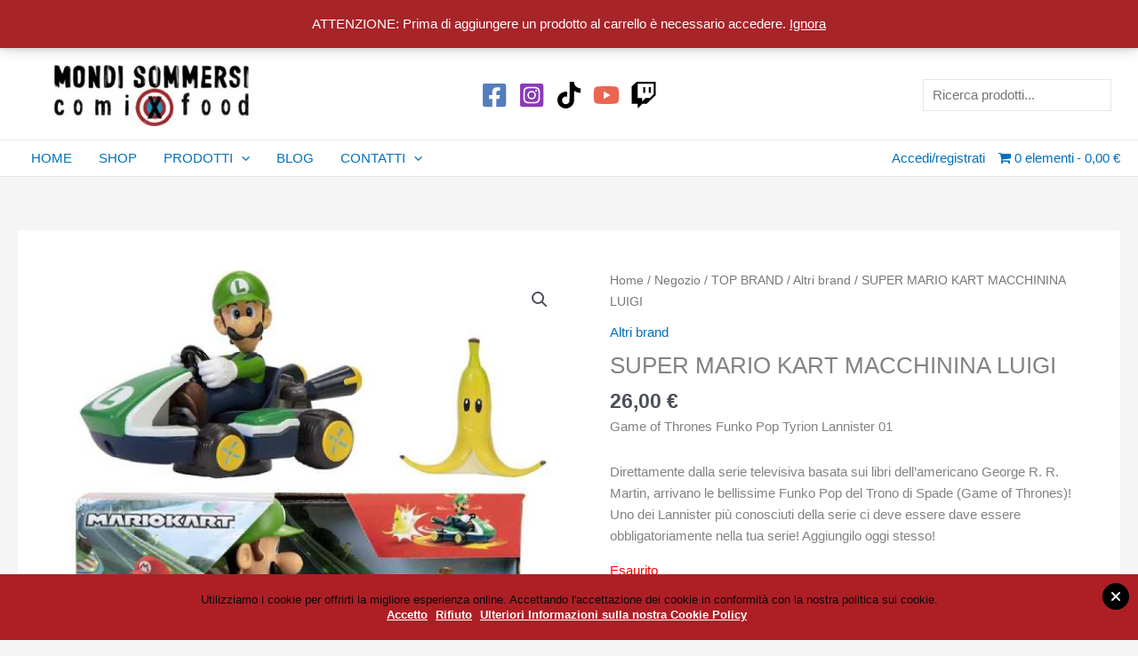

--- FILE ---
content_type: text/html; charset=utf-8
request_url: https://www.google.com/recaptcha/api2/anchor?ar=1&k=6LcJF9wZAAAAAL-aCIG0i8CfQXf4qiAjrzN6ednO&co=aHR0cHM6Ly9tb25kaXNvbW1lcnNpLmJpejo0NDM.&hl=en&v=N67nZn4AqZkNcbeMu4prBgzg&size=invisible&anchor-ms=20000&execute-ms=30000&cb=f77i4b5r633h
body_size: 48568
content:
<!DOCTYPE HTML><html dir="ltr" lang="en"><head><meta http-equiv="Content-Type" content="text/html; charset=UTF-8">
<meta http-equiv="X-UA-Compatible" content="IE=edge">
<title>reCAPTCHA</title>
<style type="text/css">
/* cyrillic-ext */
@font-face {
  font-family: 'Roboto';
  font-style: normal;
  font-weight: 400;
  font-stretch: 100%;
  src: url(//fonts.gstatic.com/s/roboto/v48/KFO7CnqEu92Fr1ME7kSn66aGLdTylUAMa3GUBHMdazTgWw.woff2) format('woff2');
  unicode-range: U+0460-052F, U+1C80-1C8A, U+20B4, U+2DE0-2DFF, U+A640-A69F, U+FE2E-FE2F;
}
/* cyrillic */
@font-face {
  font-family: 'Roboto';
  font-style: normal;
  font-weight: 400;
  font-stretch: 100%;
  src: url(//fonts.gstatic.com/s/roboto/v48/KFO7CnqEu92Fr1ME7kSn66aGLdTylUAMa3iUBHMdazTgWw.woff2) format('woff2');
  unicode-range: U+0301, U+0400-045F, U+0490-0491, U+04B0-04B1, U+2116;
}
/* greek-ext */
@font-face {
  font-family: 'Roboto';
  font-style: normal;
  font-weight: 400;
  font-stretch: 100%;
  src: url(//fonts.gstatic.com/s/roboto/v48/KFO7CnqEu92Fr1ME7kSn66aGLdTylUAMa3CUBHMdazTgWw.woff2) format('woff2');
  unicode-range: U+1F00-1FFF;
}
/* greek */
@font-face {
  font-family: 'Roboto';
  font-style: normal;
  font-weight: 400;
  font-stretch: 100%;
  src: url(//fonts.gstatic.com/s/roboto/v48/KFO7CnqEu92Fr1ME7kSn66aGLdTylUAMa3-UBHMdazTgWw.woff2) format('woff2');
  unicode-range: U+0370-0377, U+037A-037F, U+0384-038A, U+038C, U+038E-03A1, U+03A3-03FF;
}
/* math */
@font-face {
  font-family: 'Roboto';
  font-style: normal;
  font-weight: 400;
  font-stretch: 100%;
  src: url(//fonts.gstatic.com/s/roboto/v48/KFO7CnqEu92Fr1ME7kSn66aGLdTylUAMawCUBHMdazTgWw.woff2) format('woff2');
  unicode-range: U+0302-0303, U+0305, U+0307-0308, U+0310, U+0312, U+0315, U+031A, U+0326-0327, U+032C, U+032F-0330, U+0332-0333, U+0338, U+033A, U+0346, U+034D, U+0391-03A1, U+03A3-03A9, U+03B1-03C9, U+03D1, U+03D5-03D6, U+03F0-03F1, U+03F4-03F5, U+2016-2017, U+2034-2038, U+203C, U+2040, U+2043, U+2047, U+2050, U+2057, U+205F, U+2070-2071, U+2074-208E, U+2090-209C, U+20D0-20DC, U+20E1, U+20E5-20EF, U+2100-2112, U+2114-2115, U+2117-2121, U+2123-214F, U+2190, U+2192, U+2194-21AE, U+21B0-21E5, U+21F1-21F2, U+21F4-2211, U+2213-2214, U+2216-22FF, U+2308-230B, U+2310, U+2319, U+231C-2321, U+2336-237A, U+237C, U+2395, U+239B-23B7, U+23D0, U+23DC-23E1, U+2474-2475, U+25AF, U+25B3, U+25B7, U+25BD, U+25C1, U+25CA, U+25CC, U+25FB, U+266D-266F, U+27C0-27FF, U+2900-2AFF, U+2B0E-2B11, U+2B30-2B4C, U+2BFE, U+3030, U+FF5B, U+FF5D, U+1D400-1D7FF, U+1EE00-1EEFF;
}
/* symbols */
@font-face {
  font-family: 'Roboto';
  font-style: normal;
  font-weight: 400;
  font-stretch: 100%;
  src: url(//fonts.gstatic.com/s/roboto/v48/KFO7CnqEu92Fr1ME7kSn66aGLdTylUAMaxKUBHMdazTgWw.woff2) format('woff2');
  unicode-range: U+0001-000C, U+000E-001F, U+007F-009F, U+20DD-20E0, U+20E2-20E4, U+2150-218F, U+2190, U+2192, U+2194-2199, U+21AF, U+21E6-21F0, U+21F3, U+2218-2219, U+2299, U+22C4-22C6, U+2300-243F, U+2440-244A, U+2460-24FF, U+25A0-27BF, U+2800-28FF, U+2921-2922, U+2981, U+29BF, U+29EB, U+2B00-2BFF, U+4DC0-4DFF, U+FFF9-FFFB, U+10140-1018E, U+10190-1019C, U+101A0, U+101D0-101FD, U+102E0-102FB, U+10E60-10E7E, U+1D2C0-1D2D3, U+1D2E0-1D37F, U+1F000-1F0FF, U+1F100-1F1AD, U+1F1E6-1F1FF, U+1F30D-1F30F, U+1F315, U+1F31C, U+1F31E, U+1F320-1F32C, U+1F336, U+1F378, U+1F37D, U+1F382, U+1F393-1F39F, U+1F3A7-1F3A8, U+1F3AC-1F3AF, U+1F3C2, U+1F3C4-1F3C6, U+1F3CA-1F3CE, U+1F3D4-1F3E0, U+1F3ED, U+1F3F1-1F3F3, U+1F3F5-1F3F7, U+1F408, U+1F415, U+1F41F, U+1F426, U+1F43F, U+1F441-1F442, U+1F444, U+1F446-1F449, U+1F44C-1F44E, U+1F453, U+1F46A, U+1F47D, U+1F4A3, U+1F4B0, U+1F4B3, U+1F4B9, U+1F4BB, U+1F4BF, U+1F4C8-1F4CB, U+1F4D6, U+1F4DA, U+1F4DF, U+1F4E3-1F4E6, U+1F4EA-1F4ED, U+1F4F7, U+1F4F9-1F4FB, U+1F4FD-1F4FE, U+1F503, U+1F507-1F50B, U+1F50D, U+1F512-1F513, U+1F53E-1F54A, U+1F54F-1F5FA, U+1F610, U+1F650-1F67F, U+1F687, U+1F68D, U+1F691, U+1F694, U+1F698, U+1F6AD, U+1F6B2, U+1F6B9-1F6BA, U+1F6BC, U+1F6C6-1F6CF, U+1F6D3-1F6D7, U+1F6E0-1F6EA, U+1F6F0-1F6F3, U+1F6F7-1F6FC, U+1F700-1F7FF, U+1F800-1F80B, U+1F810-1F847, U+1F850-1F859, U+1F860-1F887, U+1F890-1F8AD, U+1F8B0-1F8BB, U+1F8C0-1F8C1, U+1F900-1F90B, U+1F93B, U+1F946, U+1F984, U+1F996, U+1F9E9, U+1FA00-1FA6F, U+1FA70-1FA7C, U+1FA80-1FA89, U+1FA8F-1FAC6, U+1FACE-1FADC, U+1FADF-1FAE9, U+1FAF0-1FAF8, U+1FB00-1FBFF;
}
/* vietnamese */
@font-face {
  font-family: 'Roboto';
  font-style: normal;
  font-weight: 400;
  font-stretch: 100%;
  src: url(//fonts.gstatic.com/s/roboto/v48/KFO7CnqEu92Fr1ME7kSn66aGLdTylUAMa3OUBHMdazTgWw.woff2) format('woff2');
  unicode-range: U+0102-0103, U+0110-0111, U+0128-0129, U+0168-0169, U+01A0-01A1, U+01AF-01B0, U+0300-0301, U+0303-0304, U+0308-0309, U+0323, U+0329, U+1EA0-1EF9, U+20AB;
}
/* latin-ext */
@font-face {
  font-family: 'Roboto';
  font-style: normal;
  font-weight: 400;
  font-stretch: 100%;
  src: url(//fonts.gstatic.com/s/roboto/v48/KFO7CnqEu92Fr1ME7kSn66aGLdTylUAMa3KUBHMdazTgWw.woff2) format('woff2');
  unicode-range: U+0100-02BA, U+02BD-02C5, U+02C7-02CC, U+02CE-02D7, U+02DD-02FF, U+0304, U+0308, U+0329, U+1D00-1DBF, U+1E00-1E9F, U+1EF2-1EFF, U+2020, U+20A0-20AB, U+20AD-20C0, U+2113, U+2C60-2C7F, U+A720-A7FF;
}
/* latin */
@font-face {
  font-family: 'Roboto';
  font-style: normal;
  font-weight: 400;
  font-stretch: 100%;
  src: url(//fonts.gstatic.com/s/roboto/v48/KFO7CnqEu92Fr1ME7kSn66aGLdTylUAMa3yUBHMdazQ.woff2) format('woff2');
  unicode-range: U+0000-00FF, U+0131, U+0152-0153, U+02BB-02BC, U+02C6, U+02DA, U+02DC, U+0304, U+0308, U+0329, U+2000-206F, U+20AC, U+2122, U+2191, U+2193, U+2212, U+2215, U+FEFF, U+FFFD;
}
/* cyrillic-ext */
@font-face {
  font-family: 'Roboto';
  font-style: normal;
  font-weight: 500;
  font-stretch: 100%;
  src: url(//fonts.gstatic.com/s/roboto/v48/KFO7CnqEu92Fr1ME7kSn66aGLdTylUAMa3GUBHMdazTgWw.woff2) format('woff2');
  unicode-range: U+0460-052F, U+1C80-1C8A, U+20B4, U+2DE0-2DFF, U+A640-A69F, U+FE2E-FE2F;
}
/* cyrillic */
@font-face {
  font-family: 'Roboto';
  font-style: normal;
  font-weight: 500;
  font-stretch: 100%;
  src: url(//fonts.gstatic.com/s/roboto/v48/KFO7CnqEu92Fr1ME7kSn66aGLdTylUAMa3iUBHMdazTgWw.woff2) format('woff2');
  unicode-range: U+0301, U+0400-045F, U+0490-0491, U+04B0-04B1, U+2116;
}
/* greek-ext */
@font-face {
  font-family: 'Roboto';
  font-style: normal;
  font-weight: 500;
  font-stretch: 100%;
  src: url(//fonts.gstatic.com/s/roboto/v48/KFO7CnqEu92Fr1ME7kSn66aGLdTylUAMa3CUBHMdazTgWw.woff2) format('woff2');
  unicode-range: U+1F00-1FFF;
}
/* greek */
@font-face {
  font-family: 'Roboto';
  font-style: normal;
  font-weight: 500;
  font-stretch: 100%;
  src: url(//fonts.gstatic.com/s/roboto/v48/KFO7CnqEu92Fr1ME7kSn66aGLdTylUAMa3-UBHMdazTgWw.woff2) format('woff2');
  unicode-range: U+0370-0377, U+037A-037F, U+0384-038A, U+038C, U+038E-03A1, U+03A3-03FF;
}
/* math */
@font-face {
  font-family: 'Roboto';
  font-style: normal;
  font-weight: 500;
  font-stretch: 100%;
  src: url(//fonts.gstatic.com/s/roboto/v48/KFO7CnqEu92Fr1ME7kSn66aGLdTylUAMawCUBHMdazTgWw.woff2) format('woff2');
  unicode-range: U+0302-0303, U+0305, U+0307-0308, U+0310, U+0312, U+0315, U+031A, U+0326-0327, U+032C, U+032F-0330, U+0332-0333, U+0338, U+033A, U+0346, U+034D, U+0391-03A1, U+03A3-03A9, U+03B1-03C9, U+03D1, U+03D5-03D6, U+03F0-03F1, U+03F4-03F5, U+2016-2017, U+2034-2038, U+203C, U+2040, U+2043, U+2047, U+2050, U+2057, U+205F, U+2070-2071, U+2074-208E, U+2090-209C, U+20D0-20DC, U+20E1, U+20E5-20EF, U+2100-2112, U+2114-2115, U+2117-2121, U+2123-214F, U+2190, U+2192, U+2194-21AE, U+21B0-21E5, U+21F1-21F2, U+21F4-2211, U+2213-2214, U+2216-22FF, U+2308-230B, U+2310, U+2319, U+231C-2321, U+2336-237A, U+237C, U+2395, U+239B-23B7, U+23D0, U+23DC-23E1, U+2474-2475, U+25AF, U+25B3, U+25B7, U+25BD, U+25C1, U+25CA, U+25CC, U+25FB, U+266D-266F, U+27C0-27FF, U+2900-2AFF, U+2B0E-2B11, U+2B30-2B4C, U+2BFE, U+3030, U+FF5B, U+FF5D, U+1D400-1D7FF, U+1EE00-1EEFF;
}
/* symbols */
@font-face {
  font-family: 'Roboto';
  font-style: normal;
  font-weight: 500;
  font-stretch: 100%;
  src: url(//fonts.gstatic.com/s/roboto/v48/KFO7CnqEu92Fr1ME7kSn66aGLdTylUAMaxKUBHMdazTgWw.woff2) format('woff2');
  unicode-range: U+0001-000C, U+000E-001F, U+007F-009F, U+20DD-20E0, U+20E2-20E4, U+2150-218F, U+2190, U+2192, U+2194-2199, U+21AF, U+21E6-21F0, U+21F3, U+2218-2219, U+2299, U+22C4-22C6, U+2300-243F, U+2440-244A, U+2460-24FF, U+25A0-27BF, U+2800-28FF, U+2921-2922, U+2981, U+29BF, U+29EB, U+2B00-2BFF, U+4DC0-4DFF, U+FFF9-FFFB, U+10140-1018E, U+10190-1019C, U+101A0, U+101D0-101FD, U+102E0-102FB, U+10E60-10E7E, U+1D2C0-1D2D3, U+1D2E0-1D37F, U+1F000-1F0FF, U+1F100-1F1AD, U+1F1E6-1F1FF, U+1F30D-1F30F, U+1F315, U+1F31C, U+1F31E, U+1F320-1F32C, U+1F336, U+1F378, U+1F37D, U+1F382, U+1F393-1F39F, U+1F3A7-1F3A8, U+1F3AC-1F3AF, U+1F3C2, U+1F3C4-1F3C6, U+1F3CA-1F3CE, U+1F3D4-1F3E0, U+1F3ED, U+1F3F1-1F3F3, U+1F3F5-1F3F7, U+1F408, U+1F415, U+1F41F, U+1F426, U+1F43F, U+1F441-1F442, U+1F444, U+1F446-1F449, U+1F44C-1F44E, U+1F453, U+1F46A, U+1F47D, U+1F4A3, U+1F4B0, U+1F4B3, U+1F4B9, U+1F4BB, U+1F4BF, U+1F4C8-1F4CB, U+1F4D6, U+1F4DA, U+1F4DF, U+1F4E3-1F4E6, U+1F4EA-1F4ED, U+1F4F7, U+1F4F9-1F4FB, U+1F4FD-1F4FE, U+1F503, U+1F507-1F50B, U+1F50D, U+1F512-1F513, U+1F53E-1F54A, U+1F54F-1F5FA, U+1F610, U+1F650-1F67F, U+1F687, U+1F68D, U+1F691, U+1F694, U+1F698, U+1F6AD, U+1F6B2, U+1F6B9-1F6BA, U+1F6BC, U+1F6C6-1F6CF, U+1F6D3-1F6D7, U+1F6E0-1F6EA, U+1F6F0-1F6F3, U+1F6F7-1F6FC, U+1F700-1F7FF, U+1F800-1F80B, U+1F810-1F847, U+1F850-1F859, U+1F860-1F887, U+1F890-1F8AD, U+1F8B0-1F8BB, U+1F8C0-1F8C1, U+1F900-1F90B, U+1F93B, U+1F946, U+1F984, U+1F996, U+1F9E9, U+1FA00-1FA6F, U+1FA70-1FA7C, U+1FA80-1FA89, U+1FA8F-1FAC6, U+1FACE-1FADC, U+1FADF-1FAE9, U+1FAF0-1FAF8, U+1FB00-1FBFF;
}
/* vietnamese */
@font-face {
  font-family: 'Roboto';
  font-style: normal;
  font-weight: 500;
  font-stretch: 100%;
  src: url(//fonts.gstatic.com/s/roboto/v48/KFO7CnqEu92Fr1ME7kSn66aGLdTylUAMa3OUBHMdazTgWw.woff2) format('woff2');
  unicode-range: U+0102-0103, U+0110-0111, U+0128-0129, U+0168-0169, U+01A0-01A1, U+01AF-01B0, U+0300-0301, U+0303-0304, U+0308-0309, U+0323, U+0329, U+1EA0-1EF9, U+20AB;
}
/* latin-ext */
@font-face {
  font-family: 'Roboto';
  font-style: normal;
  font-weight: 500;
  font-stretch: 100%;
  src: url(//fonts.gstatic.com/s/roboto/v48/KFO7CnqEu92Fr1ME7kSn66aGLdTylUAMa3KUBHMdazTgWw.woff2) format('woff2');
  unicode-range: U+0100-02BA, U+02BD-02C5, U+02C7-02CC, U+02CE-02D7, U+02DD-02FF, U+0304, U+0308, U+0329, U+1D00-1DBF, U+1E00-1E9F, U+1EF2-1EFF, U+2020, U+20A0-20AB, U+20AD-20C0, U+2113, U+2C60-2C7F, U+A720-A7FF;
}
/* latin */
@font-face {
  font-family: 'Roboto';
  font-style: normal;
  font-weight: 500;
  font-stretch: 100%;
  src: url(//fonts.gstatic.com/s/roboto/v48/KFO7CnqEu92Fr1ME7kSn66aGLdTylUAMa3yUBHMdazQ.woff2) format('woff2');
  unicode-range: U+0000-00FF, U+0131, U+0152-0153, U+02BB-02BC, U+02C6, U+02DA, U+02DC, U+0304, U+0308, U+0329, U+2000-206F, U+20AC, U+2122, U+2191, U+2193, U+2212, U+2215, U+FEFF, U+FFFD;
}
/* cyrillic-ext */
@font-face {
  font-family: 'Roboto';
  font-style: normal;
  font-weight: 900;
  font-stretch: 100%;
  src: url(//fonts.gstatic.com/s/roboto/v48/KFO7CnqEu92Fr1ME7kSn66aGLdTylUAMa3GUBHMdazTgWw.woff2) format('woff2');
  unicode-range: U+0460-052F, U+1C80-1C8A, U+20B4, U+2DE0-2DFF, U+A640-A69F, U+FE2E-FE2F;
}
/* cyrillic */
@font-face {
  font-family: 'Roboto';
  font-style: normal;
  font-weight: 900;
  font-stretch: 100%;
  src: url(//fonts.gstatic.com/s/roboto/v48/KFO7CnqEu92Fr1ME7kSn66aGLdTylUAMa3iUBHMdazTgWw.woff2) format('woff2');
  unicode-range: U+0301, U+0400-045F, U+0490-0491, U+04B0-04B1, U+2116;
}
/* greek-ext */
@font-face {
  font-family: 'Roboto';
  font-style: normal;
  font-weight: 900;
  font-stretch: 100%;
  src: url(//fonts.gstatic.com/s/roboto/v48/KFO7CnqEu92Fr1ME7kSn66aGLdTylUAMa3CUBHMdazTgWw.woff2) format('woff2');
  unicode-range: U+1F00-1FFF;
}
/* greek */
@font-face {
  font-family: 'Roboto';
  font-style: normal;
  font-weight: 900;
  font-stretch: 100%;
  src: url(//fonts.gstatic.com/s/roboto/v48/KFO7CnqEu92Fr1ME7kSn66aGLdTylUAMa3-UBHMdazTgWw.woff2) format('woff2');
  unicode-range: U+0370-0377, U+037A-037F, U+0384-038A, U+038C, U+038E-03A1, U+03A3-03FF;
}
/* math */
@font-face {
  font-family: 'Roboto';
  font-style: normal;
  font-weight: 900;
  font-stretch: 100%;
  src: url(//fonts.gstatic.com/s/roboto/v48/KFO7CnqEu92Fr1ME7kSn66aGLdTylUAMawCUBHMdazTgWw.woff2) format('woff2');
  unicode-range: U+0302-0303, U+0305, U+0307-0308, U+0310, U+0312, U+0315, U+031A, U+0326-0327, U+032C, U+032F-0330, U+0332-0333, U+0338, U+033A, U+0346, U+034D, U+0391-03A1, U+03A3-03A9, U+03B1-03C9, U+03D1, U+03D5-03D6, U+03F0-03F1, U+03F4-03F5, U+2016-2017, U+2034-2038, U+203C, U+2040, U+2043, U+2047, U+2050, U+2057, U+205F, U+2070-2071, U+2074-208E, U+2090-209C, U+20D0-20DC, U+20E1, U+20E5-20EF, U+2100-2112, U+2114-2115, U+2117-2121, U+2123-214F, U+2190, U+2192, U+2194-21AE, U+21B0-21E5, U+21F1-21F2, U+21F4-2211, U+2213-2214, U+2216-22FF, U+2308-230B, U+2310, U+2319, U+231C-2321, U+2336-237A, U+237C, U+2395, U+239B-23B7, U+23D0, U+23DC-23E1, U+2474-2475, U+25AF, U+25B3, U+25B7, U+25BD, U+25C1, U+25CA, U+25CC, U+25FB, U+266D-266F, U+27C0-27FF, U+2900-2AFF, U+2B0E-2B11, U+2B30-2B4C, U+2BFE, U+3030, U+FF5B, U+FF5D, U+1D400-1D7FF, U+1EE00-1EEFF;
}
/* symbols */
@font-face {
  font-family: 'Roboto';
  font-style: normal;
  font-weight: 900;
  font-stretch: 100%;
  src: url(//fonts.gstatic.com/s/roboto/v48/KFO7CnqEu92Fr1ME7kSn66aGLdTylUAMaxKUBHMdazTgWw.woff2) format('woff2');
  unicode-range: U+0001-000C, U+000E-001F, U+007F-009F, U+20DD-20E0, U+20E2-20E4, U+2150-218F, U+2190, U+2192, U+2194-2199, U+21AF, U+21E6-21F0, U+21F3, U+2218-2219, U+2299, U+22C4-22C6, U+2300-243F, U+2440-244A, U+2460-24FF, U+25A0-27BF, U+2800-28FF, U+2921-2922, U+2981, U+29BF, U+29EB, U+2B00-2BFF, U+4DC0-4DFF, U+FFF9-FFFB, U+10140-1018E, U+10190-1019C, U+101A0, U+101D0-101FD, U+102E0-102FB, U+10E60-10E7E, U+1D2C0-1D2D3, U+1D2E0-1D37F, U+1F000-1F0FF, U+1F100-1F1AD, U+1F1E6-1F1FF, U+1F30D-1F30F, U+1F315, U+1F31C, U+1F31E, U+1F320-1F32C, U+1F336, U+1F378, U+1F37D, U+1F382, U+1F393-1F39F, U+1F3A7-1F3A8, U+1F3AC-1F3AF, U+1F3C2, U+1F3C4-1F3C6, U+1F3CA-1F3CE, U+1F3D4-1F3E0, U+1F3ED, U+1F3F1-1F3F3, U+1F3F5-1F3F7, U+1F408, U+1F415, U+1F41F, U+1F426, U+1F43F, U+1F441-1F442, U+1F444, U+1F446-1F449, U+1F44C-1F44E, U+1F453, U+1F46A, U+1F47D, U+1F4A3, U+1F4B0, U+1F4B3, U+1F4B9, U+1F4BB, U+1F4BF, U+1F4C8-1F4CB, U+1F4D6, U+1F4DA, U+1F4DF, U+1F4E3-1F4E6, U+1F4EA-1F4ED, U+1F4F7, U+1F4F9-1F4FB, U+1F4FD-1F4FE, U+1F503, U+1F507-1F50B, U+1F50D, U+1F512-1F513, U+1F53E-1F54A, U+1F54F-1F5FA, U+1F610, U+1F650-1F67F, U+1F687, U+1F68D, U+1F691, U+1F694, U+1F698, U+1F6AD, U+1F6B2, U+1F6B9-1F6BA, U+1F6BC, U+1F6C6-1F6CF, U+1F6D3-1F6D7, U+1F6E0-1F6EA, U+1F6F0-1F6F3, U+1F6F7-1F6FC, U+1F700-1F7FF, U+1F800-1F80B, U+1F810-1F847, U+1F850-1F859, U+1F860-1F887, U+1F890-1F8AD, U+1F8B0-1F8BB, U+1F8C0-1F8C1, U+1F900-1F90B, U+1F93B, U+1F946, U+1F984, U+1F996, U+1F9E9, U+1FA00-1FA6F, U+1FA70-1FA7C, U+1FA80-1FA89, U+1FA8F-1FAC6, U+1FACE-1FADC, U+1FADF-1FAE9, U+1FAF0-1FAF8, U+1FB00-1FBFF;
}
/* vietnamese */
@font-face {
  font-family: 'Roboto';
  font-style: normal;
  font-weight: 900;
  font-stretch: 100%;
  src: url(//fonts.gstatic.com/s/roboto/v48/KFO7CnqEu92Fr1ME7kSn66aGLdTylUAMa3OUBHMdazTgWw.woff2) format('woff2');
  unicode-range: U+0102-0103, U+0110-0111, U+0128-0129, U+0168-0169, U+01A0-01A1, U+01AF-01B0, U+0300-0301, U+0303-0304, U+0308-0309, U+0323, U+0329, U+1EA0-1EF9, U+20AB;
}
/* latin-ext */
@font-face {
  font-family: 'Roboto';
  font-style: normal;
  font-weight: 900;
  font-stretch: 100%;
  src: url(//fonts.gstatic.com/s/roboto/v48/KFO7CnqEu92Fr1ME7kSn66aGLdTylUAMa3KUBHMdazTgWw.woff2) format('woff2');
  unicode-range: U+0100-02BA, U+02BD-02C5, U+02C7-02CC, U+02CE-02D7, U+02DD-02FF, U+0304, U+0308, U+0329, U+1D00-1DBF, U+1E00-1E9F, U+1EF2-1EFF, U+2020, U+20A0-20AB, U+20AD-20C0, U+2113, U+2C60-2C7F, U+A720-A7FF;
}
/* latin */
@font-face {
  font-family: 'Roboto';
  font-style: normal;
  font-weight: 900;
  font-stretch: 100%;
  src: url(//fonts.gstatic.com/s/roboto/v48/KFO7CnqEu92Fr1ME7kSn66aGLdTylUAMa3yUBHMdazQ.woff2) format('woff2');
  unicode-range: U+0000-00FF, U+0131, U+0152-0153, U+02BB-02BC, U+02C6, U+02DA, U+02DC, U+0304, U+0308, U+0329, U+2000-206F, U+20AC, U+2122, U+2191, U+2193, U+2212, U+2215, U+FEFF, U+FFFD;
}

</style>
<link rel="stylesheet" type="text/css" href="https://www.gstatic.com/recaptcha/releases/N67nZn4AqZkNcbeMu4prBgzg/styles__ltr.css">
<script nonce="20_r7pnP3szjay_3wPcocg" type="text/javascript">window['__recaptcha_api'] = 'https://www.google.com/recaptcha/api2/';</script>
<script type="text/javascript" src="https://www.gstatic.com/recaptcha/releases/N67nZn4AqZkNcbeMu4prBgzg/recaptcha__en.js" nonce="20_r7pnP3szjay_3wPcocg">
      
    </script></head>
<body><div id="rc-anchor-alert" class="rc-anchor-alert"></div>
<input type="hidden" id="recaptcha-token" value="[base64]">
<script type="text/javascript" nonce="20_r7pnP3szjay_3wPcocg">
      recaptcha.anchor.Main.init("[\x22ainput\x22,[\x22bgdata\x22,\x22\x22,\[base64]/[base64]/[base64]/ZyhXLGgpOnEoW04sMjEsbF0sVywwKSxoKSxmYWxzZSxmYWxzZSl9Y2F0Y2goayl7RygzNTgsVyk/[base64]/[base64]/[base64]/[base64]/[base64]/[base64]/[base64]/bmV3IEJbT10oRFswXSk6dz09Mj9uZXcgQltPXShEWzBdLERbMV0pOnc9PTM/bmV3IEJbT10oRFswXSxEWzFdLERbMl0pOnc9PTQ/[base64]/[base64]/[base64]/[base64]/[base64]\\u003d\x22,\[base64]\\u003d\\u003d\x22,\x22wpXChMKaSzLDgsOBw4cKw4jDnsKaw4twS0LDqcKfIwHCrsKkwq50ejxPw7NzLsOnw5DCtMO4H1QPwr4RdsODwq1tCQV6w6ZpUk3DssKpRyXDhmMQWcOLwrrCmcOtw53DqMOdw5lsw5nDs8KmwoxCw5zDv8Ozwo7CiMOVRhgHw7zCkMOxw4HDlzwfCj1ww5/DoMO+BH/Dp2/[base64]/DmcOidy3DhwBBwqN/w75gwoLCjsKcwr4gBMKFYAfCgj/CgQbChhDDu3crw4/DncKiJCIhw5cZbMOAwqQ0c8O/RXh3aMOaM8OVdcOawoDCjGrCukg+McOOJRjCgMK6wobDr1J2wqptKcOSI8OPw5jDqwB8w7DDiG5Ww5bCgsKiwqDDrMOEwq3CjXDDmjZXw5nCqRHCs8KwKFgRw7TDrsKLLkTCt8KZw5UgM1rDrnLChMKhwqLCsDs/wqPCiybCusOhw50KwoAXw4LDkA0OKcKlw6jDn0YJC8OPYMKvOR7DpsKWVjzChcKnw7M7wqQeIxHCp8ObwrMvRcOLwr4vbcOnVcOgEMOCPSZ4w7sFwpF7w5vDl2vDixHCosOPwrbClcKhOsKDw5XCphnDqcOGQcOXXWUrGxIgJMKRwrnCghwJw5nCrEnCoDbCght/wrPDr8KCw6dNGGstw67ChEHDnMKHHFw+w5NEf8KRw54MwrJxw5TDvlHDgERcw4UzwoEDw5XDj8OFwr/Dl8KOw5EdKcKCw6TCmz7DisOoR0PCtUzCn8O9ESfCk8K5alvCqMOtwp08GjoWwojDgnA7aMO9ScOSwrbChSPCmcKGScOywp/DpDNnCTnCoxvDqMKjwrdCwqjCu8OAwqLDvxzDmMKcw5TCihQ3wq3CgQvDk8KHOzMNCRPDgcOMdizDmsKTwrcIw4nCjko3w65sw67Cqw/CosO2w6nClsOVEMOtFcOzJMO4D8KFw4tYcsOvw4rDpn97X8O5C8KdaMOpN8OTDT/CtMKmwrEGXgbCgS/DlcORw4PCsCkTwq1ywpfDmhbCvFJGwrTDh8KAw6rDkE9ow6tPLcKqL8ODwr1bTMKcCW8fw5vCjDjDisKKwq4QM8KoKA8kwoYPwoATCzHDhDMQw60Dw5RHw7XCm23CqFZ8w4nDhDckFnrCrnVQwqTCoVjDumPDr8KrWGY/w4rCnQ7DrxTCuMKBw5/Ct8K1w4tFwphaMRLDgm1Iw5DCmcKHUcKmwr7CmMKKwpctA8OqNsKewqZ8w5UrbRECQxfDocOXwonDogHCpFzDmmHDvE5/e3EUVTHChcK/NEwDw5PCjMKNwpReFcOPwoJZdBrCoBYOwonCtcOBw5LDiXskOjLCoH1fwodTC8O+wrTCpRDDusOuw4I+wrw8w49Mw5ECw7HDs8Onw5DCiMO6AcKYw5Nnw4PCsAs7ccO1UcOfwq3CsMKLwr/DsMKzO8KHw67CqQJNwr5QwpMPPAvDmGTDtjBOQRcpw7tRCcOJNsKMw6xFU8KnFcO+TD85wq/CgsKEw5/DoGPDgivDqCBDw557wrBxwozCtyFBwpvCvT8RXMKzwrk1wrjDtcKrw7QEwroUPcKAdWLDv0N6FcK/KhgKwqXCusODe8KWMiMZw4FuUMKkNMK0w4FDw4XCgsOAexAYw4wWwoPDuFDDncKlccK3LQ/[base64]/[base64]/[base64]/DsXzChcO5wqZhw4jChRETLHrCocOswqtRMFwLw7FUw5gjQcK3w5vCgGQUwqMuMQrCqMKNw7FOwoDDg8KYQ8KCeCZCcCJ/TcOfwp7Ch8KoWA1jw7s/w6bDoMOwwo5ww53DnhgKw6DCnBDChU7Cl8Kiwp4LwqfCtcOSwrAHw6XDsMOHw6rChsOCTMOwIknDlU1vwq/DgcKbwqlEwpvDmsOpw5Y8BxjDg8Ojw5AvwodNwo7ClCdQw6JewrLDl1t9wrRxHH/[base64]/DkmzCosO4w4PDiRXDgkTCvMOgNsKgwpo0UzUJwoIaXEYSw6rChMOPw4HDk8Kiw4PDm8KEwpp5WMOVw73CjMOTw643aj3DuCBrEQIawpwXw4Qew7LCq0bDgzgACAzCnMOff3/DkTTDlcK3TSjCu8KBwrbCr8K2OxppeScvO8OKw69RDB3CiSFVw6fDvhxdw4IuwpnDpsKkL8OgwpDDiMKrHlfCl8OKAcK6wqRqwrfDkMK6Pk/[base64]/wpTChlRFwptAJzsNZRABw7LCkMKYwqvDusK2wqhiw5oRU2U/wppgRD/CjsO4w77DqMK8w5LCqw/DkEEIw5HDoMKNLcOmOizDhWXCmlTDusKTGAgtUzbCs3HDi8O2w4djEHtUw57DoWcRTF7DslrDgyFRdAnCisK4DsK0YzhywqJnPcKfw6IacH4NRsOxw6fCvsKSFTlxw6XDusO1JFALT8OYMcOKfQvCsG0LwrHDlsKVwrYxIQbDh8KiJ8KJLV/CkC/CgMKFZhVrKBzCocK+w6wrwpg8IsKOWsO1wpfCncOsUHxIwrBgdcOCHcKVw6zCpnpOCMKzwpdmFSUdLMOzw5zCny3DpsOXw63DjMKRw7/CvsK6AcKwaxBQVWXDs8O4w78yFcOvw6DCk2/Ct8Oew53DisKuwrDDq8Kxw4fDtcK8wpM0w4hrwpHCmsKDJCfCq8K4dgNww5xVBSQcwqfDh3zDjhfDksOWw5pud3jDtXFNw73CqQHDssKBU8OeZcKjf2PCjMKsDCrDpXomFMOufcO7w60cw7NCMDZAwqFlw78fZsOEM8KHwqVWFcOtw4XCiMK/ATdFw7xBwrXDsWlXwo7DqcOuPQzDhcK+w6IxO8OUGsOkw5DDg8OAG8KVUgBdw4kwIMKJVsKMw7jDox1Lwr5lOzhnwqvCsMKABsObw4Eew5LDisKuwpnCgTQBAsKUGsKifQPDrAbCtsOow7HCvsK9wo7CicK7ACtGw6l/Sm4zXMOJQX3DhcO1fsKGd8Ktw7vChG/DrwYXwoRUw45awq7DmW1GHMO+w7vDkklkw5RDEsKWw6nCpcOiw4ZaHsKkFDhtwrnDhcOBXcOxWMOZZsKfwpMTwr3DpngMwoNuJERtwpTDi8Onw5vCvVZ7IsOqwqjDrcOkRcOBNsOmYhI/w5BKw7DCjsKVw5TCtMOoNcKmwpV9w7kGHsOhw4fCkl9HP8OVPMOzwrtYJ07DmF3DuV/[base64]/[base64]/wogjw5paX00jH25QwrQQw5g/w7MqZBnDr8K3ccOnwopqwoXCjsKZw6LCun9vwrjCqMKVHcKHwq7CiMKaDVbCtVDDucKgwqbDtsKTbcOPLCTCm8KLwrjDsDrCocOKNRLCnsKVV0Y9w6cDw6nDiDPDpGvDkcKRwo4WHHrDnA/Dr8OnSsKGT8O3bcOEfjLDrXJowpB5RcOHXjZreAZpwrzCg8KSADPDqcOYw4nDqsOwWl8HezXDh8OtXcO6aiAGJF5AwoHCtQl0w63DrMOJBQYtw5HCu8Kww75vw7ovw7LCq2NEw4cFNBRGw6/[base64]/w7fCsAV7HxhpKMOiAMKqw6o3wrdQZMKuRg12wovCsC3DrWHChsOnw67Ci8KmwroBw4BsCcKkw4/Cj8KcBELCi24VwpnDkkwEwqcibsOrSMKeeRtJwpVnYcOowpLCksK8OcOdfMKlwolnb0nDkMK8L8KeecK6ACsfwoZhwqk+XMOXw5vCqsOCwq8iFMKXU2kOw6k9wpbCuWTDgsOAw4c+woHCt8KjKcKXXMKPKw4NwrgKcXXDk8K5ExVUw7DCncOWZcK3c0/CnXTCjmABR8KjE8OFT8OuVMO3GMO/[base64]/H8K1wojDjMO/wpApO8OZESDCnQ3Du0/DsFjCiWF4wqIybV0Gd8KEwqrDrnnDnQkWw4jCrHfDmcOtacKpw7BcwqnDnMKywoU5wo/[base64]/KgPCmijCqkrDqcOMClVEwpvDlMONw6lCUA5OwpDDs0DDnsKeWQzCusOZw4zCt8Kbwq7Dn8KIwrYUwpbCvUXCnwHCoFDDqcKrGxXDjsKlA8OLSsOYO1Bvw5DCsX/DmQEtw67ClcK8wr1oMsKoPRgsCsKMw7ZtworCiMOxQcKrOx8mwqrDvVrCrWRtG2TDsMOCwqBxw61/wr7CglHClcO8ZcORwo56a8OiEsO6wqPDois5Z8OFFkDDuTzDrxZpScO8w6zCrzwSasODwpJwG8KBWgrClMOdD8KDS8K5NwzChcKkMMK9ASAIWE/CgcKLLcKBw45xEXE1wpYDecO6w7rDs8OUKMOfwqNdagzDgUjCgl1yJsK/HMOqw4vDq3rDr8KKCcO+HXfCoMKBNkMUOCXChyHCt8Kww6XDsRvDmkFjw7d3cQM6F19zccKqwojDu1XCpmPDrsOCw6Uaw50twrpdOMKWQcKswrx4ADwTQWbDgk8WRsOrw5FVwo/CnMK6TMKpwprDhMOWw5LCqMOdGMKrwpILXMOZwovCiMOuwp7DjMK6w74gEMKTL8OBw4vDisKIw7pPwo/[base64]/CnMKoI8KDCcOUHz7DrcOfw4bDpzzDsGxaRMK/w7rCrsO6w5Z8w60Zw7XCjknDlhxVIsOpwpzCj8KmGAtyWMKxw45rwobDggrCmcKfRmISw7Qmw6pSScKgEQoaUcK5dsOxw7bCij9xwrNcwrjDpGQcwpoiw6LDucKQT8KMw7PDiiRiw7IUFjE+w4jDnsK4w6/DjMKmUgvDv0vCkMOYfSU3PGfCl8KcJsOoADhCASkvPVbDvsO1OHMcDUtFwpvDpjrDqcKQw5RDwr7CpEc9woMwwqVaYlvDscOPDMOqwqHCtsKeXcOWTsO2FjloIwNDFxZXwr/DpTXCnX1wC1DDvsO+GlnDnMOaRzbCpVx/YsKHYDPDq8KxwqnDsERAWcKXfsOswoQdwpDCoMOZQyw/wqHCncOJwosqOgPDg8Ozw5tRw7bDncOfNMKWDjIJwrXDpsOhw6Nmw4XClEXDn08RfcKmw7caBE15B8KFRsKNwpHDjMKUwr7DhsKVw4Y3w4bCp8OhR8OICsOgMRfCpsOTw75bwqMgw40WeVPClQ/[base64]/GMKCw77DhivDlMOAwr7ClMK8w6bDr8O1wq/DhH3Dg8Ksw6dQf2F/wprCpcKXw4nDj1UQAx/CnXRDRcKyDsOlw4nDlsK2wp5awqVUBsOjezDDin/DqkPCtsKeOcOowqA/PsO8W8K6wrDCqcK4C8OMRsKgw4/Cr18wDMKfRQnCm3LDmlHDgnIKw5YEAlrDp8KBwo/DuMKQA8KNHsK1eMKKYcK9P0Rfw4QhdFUAw5nClsKSJQXDlsO5VcOrwqg7wpskVcOMwq3Dg8K1PsOVOjDDlcKYAy0QT2/CnAsJw78Ww6PDsMK9YcKHYsK6wpJJwowOBVVFMQbDucK/[base64]/DssOMwqvDm8O9w6g/KmLCmgrCj2xPN8Khwq/DiCrDuGfCqEZkHcO1wpYxKCM7NsK1wpgZw4PCrsOAw7lBwrnDlDxmwq7CpE/CpsKvwqlQZE/CpQ7DqXjCvknCtMOTwrZqwpLCqVRACMK9TQXDvxtoPhfCsi/DmcOcw6bCtsOEwo3Dog/CrXwSQ8OgwofCh8OuPsKJw711wq/DlMKowrNxwr0Xw6pIdcOaw6xpaMOKw7Iaw5M5OMKawqFDw6rDrnlnwobDkcKVe1rCnRpaaBTChsOQPsOIw4PCiMKbwokBOyzDssKNw5/DisKHY8KVckPDrlVjw5lAw6rCjMKpwqjCssKGRcKWw6B/wpYGwonCu8O9WEpzdlBbwosvwoUNwrfDuMKRw53DlQvDmW/DscOJFgDCjMKGWsOKYMK8fcK5fgDDssOAwosMwqzCuWp1M3vCmsKUw5BpV8KRSGPCkBDDj1cvwpNQTDZRwpplfsOUMD/[base64]/CoCLDisO5V8O/IEPDi3pSwrXDq8KwS8O0wobChcOvw5XDlxgNw43CgWJIwrB+wqsVw5fCo8OUcXzDr007Wis3O2RlP8KAwrQjIcKxw4c/[base64]/[base64]/Dl8OKwoBAFMKnwpB4w5/DgsOXSRcqw6TCosO8Z19owonCl1nDgmnCssOFKMK1LHcYw57DoX3DvTnDr21dw6xVFsOhwrTDgTNhwqthwpR3RcOpwr8wEyHCpBXChcK/wrZ2PcKdwo1lw5Bgwr1jw5sJwo9tw7DDjsKPVEnDiF5fw5RrwqbDj3PCjllGwq0Zw71Zw4tzwpvDrQR+TsKmbcOhw4DCkcOqw6VDwpHDuMOrw5DDh3kxwrA3w63DqyzClFvDl0TChlLCg8Ogw5nCjsOKWV58wqoDwo/DiFfCqsKEwo/DnBFWeALDqcOcFi4aIsOfOAI+woLCuGLCv8KrSVfCh8OAdsOnw5bCqsK8w5DDscK7w6jCk3RFw7gnD8KVwpEAw6xUw5/CtCHDt8KDQyjCq8KSV2zDi8KXeHBCU8OzQcKvw5LCucOFw5HChkgCLQ3DtMKiwr45wo3Dtn/DpMKrw63DlsKuwrRtw6XCvcKPeQLCigB0CGLDlAZ0wol6GlnCoDPCmcOgOA/[base64]/Dmj7ChFfDgC17I8OUwp/CrcKjwpXCuMKOeMOGwrXDgWEDMgzCtC/DqidpPsORwoXDnTHCtFoQC8K2wpZxwqN5ADTClVBzb8KvwoLDgcOCwptGXcKzLMKKw5dWwqgPwq7CncKAwrIPYFLCuMKAwrc0woQQF8OqfMKzw7PDjxZhQ8ODGMK2wqnDnMOMQQxOw43DpSDCoyjCtSd7HhwENDDDucOYIRADwrfCpm7ClUbCkcOlwqHCiMKZLgHCjg/DgmIxQG7Cu3LCgRzCisOEPD3DnsKWw4/DlXAow4tyw4rCojnCgMOIOsOGw5LCuMOOwr7CtAdDw6LDvytcw7HChMO7woDCvW1two3CrV7Ch8Ktd8O5woTCgGpGwr9zZDnCkcKIwrtfwptkezZMw4TDnxhkwqZGwqPDkSYRID5fw7M/wq3CsH5Lw4QTwrjCrU/Cn8OQScO9woHCgsOSZsOIwrFSSMO/woBIwqJEw7jDlcOYD3M1wofCt8OVwodIw7fCoAvDvsKqGD7CmwJuwrvCusKyw5lqw6ZuOMK0WhRNHGliJ8KaP8KCwrBhZ0PCucOTYWrCvMOzwoDDmsOhwq4bYMK/AsOVIsOJc3Jjw5EKEAHCpsOPw44FwopCRi9Hwr7Dmi3DgMODw4Vtwo5sCMOsHcKvw5Adw6UCwpHDtgnDpsKIFQ5ewo/DghHCgHLCpHTDsHfCpTrCk8Otw7ZZW8OrfS5LOcKkTcKbEBZXOBjCo3PDqsOMw7bCmQBwwpoVZ380w4g5wrpywrHCqW7CuXBCwpkibWjCvcK5w7HChcK4GFxBf8K/[base64]/CuhURTGM4KXnChcOaccKjJDsNw6ZjYMOFwpQvc8KgwqUUw6XDjnddWsKEEkFaE8OqVUfCrVjCosOnVizDiycewrUUcg4cw6/DrCzCrxZ2EVUaw5PDnSlawpFbwoh3w5hKI8KQw4/DhFbDlsKBw7zDgcOpw5xKA8KdwpUTw78Iwq8rfMOWDcONw7jDu8Kdw7bDn27CjsK+w5jDgcKWw6VHPEofwrTCjWjDj8KHOFR6acOvYy5Rw7zDrMKsw4fDnh0Bwp8kw7JOwoPDqMKMLWIIw6zDoMOcWMO5w41sKgDCv8OhGAUGw7Y4asK/[base64]/CkBLDg8OcT2nDnRxWw73Dv8Kbw7JsLSfDj8KDw4B5wq50TBvCtGxow67CiXFEwocjw5zCmDPDnsKzczFzwrscwooLXcOGw7xew47CsMK8BkwAW25fTncFJQrDiMOteWFEw4HDp8O/[base64]/Dt0pRAGjDkhjDsMK9PsKPwp/Cjid3b8OEw59hWsKvKx7Dt04kFjEACV/[base64]/DhsKhRcO/NS8Gw553fQ7Cq8KAOsKFw6gzwoQ6w7YDwpnDn8KiwrjDhU09HXDDi8OIw47Dp8OCwqTDrCU4wpFWw4bDunnCmcOHYMK+wp/[base64]/[base64]/Bg7Dr8OjwqbCqcKLDETDpMKmwrPDiTU+w4cgw58Gw7dQCXhpw4TCm8KBTSlRw4FKfglfP8KVWcO7wrNLRGzDusO7JHvCvTgrI8OkJEvCmcO7BsKqVzxGdk3Dq8OnZVFow4/CljPCvMOmJTjDg8KEL3Ftw75WwpAcw7snw55qZcOJLE/Dp8KkAsOeDElOwqDDiyXCucOPw7JTw7QrZMOJw4dOw6Z8wonCpsONwoEYGzldwq/DlsKxXMKRekjCvmtKwrDCrcKzw7cBIhFuw73DhMOMcFZ+wrPDvsK7e8Oaw6PDjF1Gf1nCm8O5c8Kuw6/DuCTClsOVw6bCksOoaH5/TsKywqguwpjCtsKywqPDtRjDkcO2wrhuVMKDwqsjWsOEw45wdcOyJsKfw4QiBsKfIsKewqvDj2Viw4xMwq9ywq49SsKhw5x3w5tHwrdpwrjDrsOuw6ccSGjDncK+wpk5RMKZwpsQwrQJwqjCsCDCg3FTwovDjMO3w6Zzw7sbcMKnRsK4w7bCmAjCgG/DpnXDhcKVb8Oxd8OcD8KoNcOiw4Bbw4/Cl8Khw43CvMO8w73DusOUUAotw6E9V8OYHTvDusKpYmnDjWwnT8KcFcKaR8Kow4N6w5s6w7pfw7ZBBkUcXQTCsWEywo7Dq8KCUgDDmx7DosObwpB4wrHDnlnDrcO/[base64]/w57Dq8K7UwbClEVgwqIcRcOcwrDDgBDCnMK4NhfDvcKpXXzDmMOeNxfCpjbDqX0VTMKNw6I7w4LDgCjDsMKuwqPDucOZXcOCwrA0w5vDrsOLwrpXw7nCr8OwcsOGw4ggYMOifyVMw7PCgMO8wqYsFVjDo0/CqGg6dCISw7XCvcK/[base64]/Do8OTCMKRwqHCtEfDosO7XmrDggXDrcOGTMOLUMOXw7LDqcO4CsK3wrHCqcKUwp7CsAPDj8K3BXFgEXvCnWAkwoJ+wphqwpXDoHtRcMKufMO0UcOwwosuYcK1wrTCvsO3GhnDrcKCw7UoLcKWUlRbwpJIN8OSQk09CUI7w5J8Qx9/FsKVZ8OgYcOHwqHDhcOxw4A7w4gdT8OPwow8U2sSwoXDnUoiFcOpVmkgwp7DncKmw4xrw5TCgMKHOMOQwrXDvg7Co8OkKsOIwqbDoWrCjiXCg8OvwrIbwo7Dqn3ChMOcS8O2B2fDkcO/HMK6MsK+w5QOw7NJw4I2e3jCj1bCnGzCusOKCk1FOzjDskkiwrUGTizCoMK3SgcED8Kew4VBw5fCqWvDmMKHw611w7/DqMOdwotgKcO7wrJ4w4zDm8OXa1DCsRXDicOuwqxoSFbDm8OgOi3CgcOmVMOHQAdKUMKCwrfDscKWGU/Ci8ODwr0gGmDCs8ORcRvDqcK4RSXCrsKywqZQwrXDjGTDli9Rw5U/ScOywqVxwqxkNMO0ZkYUZyk7S8OTU24DfcOTw4MJWmXDmVjCmS4PTBAHw6rCq8KVcMKRw7lDHMKKwoATXw7CvUnCuFdwwrdMw7/CrzrCs8K5w7nDkyzCqFHCuW8+J8OLUMKHwpBgYVXDpMKGHsKpwrHCsA8Mw6HDisKTfwtwwpo+R8KLw6lTw5fDoT/DuXHCnkTDgAQfw5BBJA7CiGrDjcKtw7pLdm3DjMK/agMjwpHDg8Kuw7/DkRULR8KfwrBPw5Q2EcOtAsO3acK5w40TGcOMIsK/[base64]/w78BAjgaw7nCisKjYcKoBUTCicOPMFdxwpsFd8KDJsKRwp0kwoR+asOmw4dYwo05wpbDn8OwfxIHBcOWUjbCpUzCgMOuwohzwqIXwpJsw6bDl8OZw7nCukHDty3Dn8OmYMKPMhZ4RUfDjBLDscK5OFV1YBp4IEDCqxl7WHQVw4XCp8KAIMKNPjRKw6nDiHjChALCmcO/wrbDjChzQMOSwpkxSsKrcQXCqmrCjsK4w7tmwpfDtCrDucOwHxAKwrnDlcK7PMOPO8K9wqzCjnzCn1YHaV3Cm8OJwrLDmcKoPGrCisOjwrfCjRlHA3PDrcOnRMKHfmHCocO+X8OEa1jCl8ObLcKGPD7DlcKSbMO/w7IEwq5DwrjCjcKxEcK2w7B7w5xETBLCh8ObPsOewrXCuMOQw55rw6PCqcK8JkAKw4DDjMOYwpp7w6/[base64]/[base64]/wp5HbsO2alZ8PV9WwotswpbDu8Oxw6nDqwVTw43CqsKQw5/[base64]/ComnCvMK8KhPDvcKMJMOJL2jDh8KLPRUSwo7DssKrI8KBNF7CvnzDjsK8wq3ChXQDci8Ewrcuw7oww5rChAHDq8KxwpbDmDwiGgEdwrMqD00eVCnDmsO3EMKpH2VzHXzDrsK/IH7DscKnKlnDgsOPesOswqMiw6MPFAbDv8KKwofCiMKTwrrDqsK4wrHCv8O4wq7CssOwZMOwfRDDrmTCusO0Z8OTw68bSyQSDxXDglJhSH/DkDV7w69lekpkccKFwr3DncKlwpLChGnDsF/[base64]/R1fCji/CtXg5KD8Jw5DComgSIcKhU8OsLjDDi1YNKsK7wrUCQcOlwqFfScKywqTClFsDQElEEj1eNMKdwrfDucK4VcOvw4wTwpjDvyHCowoOw4rCgF7DicKDwqMTwqnDsXTCuFZ4wrQ/w6nDunQswoMjwqfClknCtTZVIUVTRzxxwq/CvcOTIsKBcjsCfcOSw5zCjcOMw6XDrcOEwpANfj/DiyAvw6Ykf8KYwpHDoUTDrsKDw4crwpLCqsKMV0LCoMKHw6zDt0QXEnfCgcOdwpdRPU5/QMOTw4rCkcOtF0kywqjCqcO4w6bCuMKzwr0wAsOGZcO+w4YawqjDqHotWCRpKMOESHvCl8O7SmF+w4PCo8Kbw7ZyLh3CoSbCgMOTHMOKUV/CuUpIw6oEMVnCk8KJBcKgQB9hV8OAGisNw7UXw5rCksODEyLCjFx8w4jDksOlwrwDwrXDkMOYwoLDuUTCuw1LwqTCvcOWwqQBIUFJw7hiw6AQw6XCpFwEdlPCvSXDlipeFhstAMO6XzZUwqQ3aBclHgPDqloNwq/[base64]/[base64]/CscO5w6xHdcK4w4XCrUvDoURawo0Pw5p4worCj34cw6LCtkzDjMOgSlMUAXkBw7vDnFc+w4lmMywtWBxcwrUyw4zCrwDDtgbCpn1Cw5E5wqY4w6pQYcKmFEfDlXXDo8KxwpFpB0h4wrnCoT4oR8OGNMK8AMOXZkAKDMKZIy1/wrs2wrFheMKCwqXCocK4WsOZw47DgmZ4Fm7ChHjDksKKQGjCs8O8dgUiOsOBwqMKG13DvnXCmT3Dr8KjC3/[base64]/CgmNjGG8MwrBiOVvDq00yC8KIwqdWTcKMw40Ywo9Vw4nCt8KAwrzDjwrDv03CvyxMw6x8w6fCvcOvw4/CnwAtwqDDrmTCq8KBw4kzw6TCk3TCmSgVfUwMFyPCo8KNw6l2wrfCiVHDm8Kdwp9Dw77Dm8KTIMKBKsO5DTLCqwMKw5LCgMOlwqTDhMOwHsOXJgQcwqd2CEXDlMKxwoxsw5/CmUHDv2vCr8OEdsOlwoIaw5JMeE/CpxzDtgEZLBrCkHzCpcKXRhbCjl5ww4jDgMOGw77CtkNfw4x3UVHCsSN9w5DDrcOXX8KrRTtuDxzDpXjCrMOZw73CksOwwp/CqsKLwoZ9w6rCvcOOeR4lwrJMwp7CvlTDqsK7w5NgbMOow68sLcKXwrxew48LOX3DksKMHMOZdsOdwr7Dl8OpwoBscFEKw7fDvSBmZELCqcORZTlPwpzDrMK+wow/FsOgdmMaBsKiW8Khw7rCqMKVXcK6wpnDt8KaV8KiBMKyaR1Jw4kUQzxCWsKTHgdqYCnDqMKcw6o1Klp1NcOxw5/CgQVcJxYFWsKyw5vChcK1wrDDmsOxVcOkw5PDo8OIZXTCrMKCw6/Cn8Ktw5NbdcKbwrLCuEPDmWzClMKHw7PDu3XDiWxvHhkUwrIqcMOQecKjw4Npwrs9wqfDs8KHw6lpw6DCj1tew45IccKMMGjDhDRBwrtUwrJfFCrDjC9lwqhVYsKTwrgXJ8KCw70hw50IXMKgQy1HN8KER8K+ckUGw5ZTXyvDtcOxA8K7w5/CjR3CoWXCi8OFwonDnkxgeMOFw7zCpMOXMMO7wq16wrLDk8OXX8OMXcOfw7fDjMOoOEpDwrUmPMO/RcOzw7nChsKmGiQoFMKLaMKuwrkJwqjDucOnCcKhUsKyFmzDtsKbwoFNKMKnJjwnNcOow6MSwoEYdcO/[base64]/DnnbCpVDDgV89w7/Cv0TDrsOKQcOVcxhgW1XCvMKOwoNqw6g/[base64]/DniQoZy09M8KKGMKidlTCoEHClcKPViLCnMKQE8O5WsKJwr5RDcO4aMOmJD9pJsK/wqVQQGTCpsOgSMOuDsO8e0XDssO6w7rCh8O/[base64]/[base64]/CtsKNS1bChTMjwrTDt3UyKn94OR1tw6VEIgNWw4TDgygRbUvDuXjClMO7wow9w7zDqsODOcOEw4BMwoLCrg5MwpDDjxjCpwthw5Q7w6hEZcK6SsO4RsKfwrd/w47CunZ4wqnCrTBxw7wkw7keNMOLwpw4PMOFAcOjwp1lBsKSJWbCiSnCjMKYw7AaAcK5wqzDj33DtsKzWMOSG8K5woULAydTwpNgwp7Ct8Ojwql+wq50Oks6PTrCgMKEQMKgw6vCmsKbw75dwqUmBsK3JGXCmsKVw4XCtsOmwoA/L8KQczTCkMK1wrfDuWs6FcKfLCbDjiDCusOsCk4Sw7poPsObwpbCqn1YS1JVwojCjCXDqMKLw4nCk2TCmMOhDBHDq2YYw5dAw5rCuWXDhMO/wqLCv8K8aH4nLcKiclg2wp3CscOMOCU1w4RKwpDDuMKcOHopD8KVwp4ZC8OcNmMFwp/ClsOJwocwEsOBecOCwqk7w49ea8O8w4Rsw7fCgMOiMnDCnMKbw4J6woRpw6LCmsKeBwxNEcOJK8KRP03DvD/[base64]/CshAWdEHCkMKkWMKUwpUdeUIcEMKhJMOrXQJbXCvCoMOxRQNbwoAZw6wvF8KBwo/Dh8ODKcKrw6YAWcKZwofDuGHCrTVDGw9NOcO4wqglw5hIOg46w5DCuELCrsKhccOaBgTDjcKzw6sKwpQXJ8OtcmrDg2TDqsOgwrloQMKISnkOw4TCrcO6w4Bww4nDqcKjT8KzHA1Zw5RjJ1ZOwpF2w6bCvQXDkQjDg8KmwqPDmMKaXW/DscKAXzxTw5jCuGUVwrohHQgfw7fDtsOxw4bDq8KhVMOPwrjCpcOTfsOhDsOMOcO8w6kpQ8K/[base64]/Dl8OxFcKWwpkOSnrCkjPCscO7woDDqzYqwrJoCsOowrfDgsO0BsOow4sqw4fClFwiXwYVAmoXY0DCnsO0woRRSkTDlMOnEh7Ct0BGwrXDhsKqwozDpcKOWxBeFRB4H3sTdHrDi8OwAhQiwqXDngXDtMOLC1AMw4lNwrdRwprDvsKOw7kERFJAXMKHRiUtwo8afMKfAy/Ct8Ouw7lIwpPDlcOUQcKnwprCuErCqEFLwrHDucOSw57Dn1PDjMOmwoTCo8OTVsK1OMK1SsOfwpfDkcOfCsKJw6jCjcKKwpo+XQvDq2LDm0Jvw4dxNcOLwqdyOMOmw7AZU8KZAMO/wpEtw4xdcBXCv8KlXGzDnjrCnQ7Co8K6AsO2wrMIwo/CnhdGGjEswotnwrc/TMKEQk/DoThSe0rDnMOrw5lFAcK6NcK/wpovE8Kmw5k1SCFGwr3CisKxIlvChcOiwqPDrcOrDA1NwrVECzIvCCXCoHJeA1UHwonCnlJlb2tpVcOXwoXDlsKDwqrDj3x+MALCuMKcYMK2X8Odw4nCiD4Ww7c9dkXDiV4Sw5DCtTArwr3DsSTCg8K+WsOHw4ICw78LwpgHwopgwp1EwqHCnzADU8O7eMO1GiLCuW/CqhM8UWtJwqViw5QtwpIrw7oswpPDtMKHa8Kmw73Cu0lIwrsHwpHCmX53wrd7wq/CuMOwHBXCr0ROJMOVw5Rmw4waw7DCr13CoMK6w7snA3l6wpYOwpt5wo0JAUEswpfDgsOaH8KOw4TCm3NVwpFiWzhEw4vCkcOYw45hw7/DvTU/[base64]/[base64]/[base64]/wo4NS2hlw7hCIcONwpHDp0HDisKUwpvChCjClAzClMOkZ8OvX8KwwqwSwocnNcKwwr8nRMK8wrEHw4/DhjvDu2l7ckbDvCIPXcKKwrfDlcOhAH7CrF10wpEQw5YRwrDCixAgfljDkcOpwoYuwpDDvsKHw5lMVwthw5PDicO1wp/CrMKRwoQqG8KBw4fDjcOwVsK/K8OoMzdpM8O8w6rChj4AwpvCrQUqwpJ3wpHDnRNtMMKiKsKNHMOSO8OrwoYDBcOSWTbCrsK1acKOw70iLVvCicOgwr7DhxbDrm4vb3R8EnYvwpLCvF/[base64]/YBvDkMK8EmVSwrnDgyPDusKwwqs4VXLDpcOlZGjDszdFTMKeUzEtwprDmTTDvMKuw48Jw7sXM8K6Q1DCrMOvwrUpdADDm8KmU1TDgsK4cMK0w43CiBZ6wpbCsB4cw7VzLcK3E0nCmkDCpU/Cr8KNa8OZwrIgdcOoNMObIMOLKcKMHUHChz1TeMKeeMKAciktwoHDi8Kvw5wLC8OEFyLDlMOHwrrDsXZoL8OGwpBvw5N/[base64]/DnCPDlzwDwqwvw53ClUzCosOhTEzDmnDCosOYwr3DnMKXH3zDq8KCw6MlwofDlMKnw5PDizhhHwgvw5hnw7AxAy3Cj0YDw7fDssOQESg0IsKYwr3CjUY0wrQiTsOqwpoKGHTCqUbDicOOUMK4REATNsKawq4wwrfCkAZvEl8YDgM/wqvDp3cnw5s9wpx4PUPDq8OawoTCqB03ZcK+CMKuwosxe11+wqsLPcKhesO3SXhBexHDmMKuwrvCvcKCecK+w4nDiCguwoXDnMOJdcKewooywo/DkQNFwoXCtcOiDcOjBMKlw6/CuMKZIsKxwrtDw6fCtMK6UTNFwoTDgFBEw7pyCTBNwpLDvATClmTDmcKIcDrCgMKBbmtSJD4gwqxdGEUnB8OfdkEMTE42AShIA8KBPMOrB8KoIMKUwp1oK8KXHsKwQGfDs8OONyvDghnDusO8T8K3TzRcY8KcTj/DkMOdZ8O7w4J9WcOgZBrCrXw0d8KNwrDDrUvDqsKiCx1eCwjCjChQw4g9Z8Kfw4DDhxp4wrYLwr/[base64]/w5zChsK0w6jDvMO7QcOsAAnDm8OSM8Ohfg7DrcK5wpVhw4rDtMOtw4rCmTjCh1zDiMKMWw7DjFjCmUE/w5LCmcKwwr1rwoPCrsK+T8K0woLClsKHwqpRecKpwofDpQHDnFrDmyTDh1nDlMO1T8KVwqbDvcObwr/DrsOVw5vDp0PDuMOLL8O4IQHCjsOzBMOfw5EADBxSFcO0AMKiSA1aUn3DjsOFwq/Cv8Ofw5o2w7sRZzPDkHjCgX3CsMOdw5vDhnUbwqdOXjs7w47DtzHDsjpZBGzDtwBWw5fCgzTCv8K4wrXDiTTCgMKyw6hqw4p0wrVEwqTDscO4w5XCvh5uEgZWFhgXwpHDi8O6wqvCkcKtw7vDiUjCrBc0ThB/K8OWCSPDhTA/[base64]/Cgy5LwpR0wr3DqjTCkiw8BsOdecK+wq0Vw6YpTlvCvk0/wqlqLcKcbCViw68YwpF2wrI8w5TDuMO1wpjDosKewrt/w7Z/[base64]/DlMKSGTdjwr5Ow5/[base64]/CnVJtLMObRF0HX8KPwr/[base64]/CkhjDrnBTwrLDlCXCh8KTw53CkRzCssOtw5/DjMKqdcKAJXfCjsKVHcKJJEFQfHEtaV7CqT9Iw7bDoyrDkVfCm8KyLMOtfBcgIX7CjMK8w6sOXxbCqcO7wq3DscKAw4g6LsKbwpxVUcKCEsOfHMOWwr7DrcK8D3DCtnlwC1AFwrN8a8OrfANYdsOswo7CjcO0wqBtK8KPw6jDizY/woDDucOmwrjDmsKMwrRow5LCpFfDoTHCgcKMwqTCnMK9wpDDqcO1wqjClsOba2UIWMKhwodfwrAkSDTDkXTDp8OHwozDgsOlb8KEwoHCgMKEA24oEBcGY8OiaMOmw7fCnlHClj9QwqDCl8KHwoPDtRjDngLDixLCjyfCh2Y4wqMAwqFcwol2wp/DlykJw61Qw4jCg8KVLMKIwokKcMKzwrHDvEvCnmx9FFF1C8OoYmvCocO6w4JnfwzCh8OaA8O7ODVQwpJBXVdzPTgfw7V6RUoew4Ayw79cRMONw7lqZsOawpvCj0hdbcKfwr/CkMO1UsOpb8OYbFLDn8KMwqAow4hzwrJ9X8OIw697w5XCgcKsEcKrH1nCoMKswrDDhMKZYcOlKsOfw4I/[base64]/DuQMpGsORDAw0ecORL0V5wqNGw7YeARLDmH/[base64]/w4EBwqnCigIFw6IOAWDCrQkzwrbDmBV2wrbDnAvCkXc1f8Oxwr3Dp2tvw6fDsldEwopnK8KnFsKGfcK/WcKwKcK9eG42wq0owrrDhgc9NTkewrjCvsKkBS97wpnCv2slwpVvw4HCtg/CvCHCpw7Dg8K0UsKtwqw7wpU8w7ZFKcOowq3Dp0sKVcKAa3TDvhPDhMOdcBnCsBRCS0ZbQ8KSDiwNwowMwpjDhWxRw4fDj8Kbw4rCqnU+FMKEwrDDmsO1wpV2wr4IJD1tSGTDslrDoQXCvCHCqcK8McO/wrTCqCzDpXJcw5ZoCMKOKg/ClsKsw7HDjsK/CMKCBhU0w6cjwpkOwrwyw4IGT8KCASY3KjtgZ8ONDnnCrMKXwrt5w73CqVM/w6dywoUwwp1SXklBNHIaL8OgTxbCvnbCusOLWnJ5wpzDmcOiw4QiwpPDjWkvTg47w4/[base64]/CqMKANg1iw7/DgMOEwpvDm8O9fcKdbwBKwqEtwok8wpXCjcKF\x22],null,[\x22conf\x22,null,\x226LcJF9wZAAAAAL-aCIG0i8CfQXf4qiAjrzN6ednO\x22,0,null,null,null,0,[16,21,125,63,73,95,87,41,43,42,83,102,105,109,121],[7059694,934],0,null,null,null,null,0,null,0,null,700,1,null,0,\[base64]/76lBhnEnQkZnOKMAhmv8xEZ\x22,0,0,null,null,1,null,0,1,null,null,null,0],\x22https://mondisommersi.biz:443\x22,null,[3,1,1],null,null,null,1,3600,[\x22https://www.google.com/intl/en/policies/privacy/\x22,\x22https://www.google.com/intl/en/policies/terms/\x22],\x22fOJnIPEJcg2lthE7gSJNYjcPBuPtvZGaeiTqm082Wdk\\u003d\x22,1,0,null,1,1769481645595,0,0,[80,35,53,11,62],null,[49,151,111,69,144],\x22RC-w8rrTuS4knLk2Q\x22,null,null,null,null,null,\x220dAFcWeA7ebf0NMqBI_ZdLJMhWzTundpSegZf4-CEk__wokEm1gVoEkbCtLRDxXrZQ6h89h287j6hwijJ5XVjHXRgZjgskMnuIog\x22,1769564445635]");
    </script></body></html>

--- FILE ---
content_type: text/html; charset=UTF-8
request_url: https://mondisommersi.biz/wp-admin/admin-ajax.php
body_size: 4805
content:
{"wordpress_gdpr_cookies_allowed":{"allowed":false,"head":"<script>\n                        if(!document.__defineGetter__) {\n                        Object.defineProperty(document, 'cookie', {\n                            get: function(){return ''},\n                            set: function(){return true},\n                        });\n                        } else {\n                            document.__defineGetter__('cookie', function() { return '';} );\n                            document.__defineSetter__('cookie', function() {} );\n                        }\n                    <\/script>","body":""},"wordpress_gdpr_analytics_allowed":{"allowed":false,"head":"","body":""},"wordpress_gdpr_adwords_allowed":{"allowed":false,"head":"","body":""},"wordpress_gdpr_tag_manager_allowed":{"allowed":false,"head":"","body":""},"wordpress_gdpr_facebook_allowed":{"allowed":false,"head":"","body":""},"wordpress_gdpr_adsense_allowed":{"allowed":false,"head":"","body":""}}

--- FILE ---
content_type: application/x-javascript
request_url: https://mondisommersi.biz/wp-content/plugins/yith-easy-login-register-popup-for-woocommerce/assets/js/popup-handler.min.js?ver=1.7.3
body_size: 2577
content:
!function(t,e,o){if("undefined"!=typeof yith_welrp){var i=performance.getEntriesByType("navigation")[0],a=void 0!==i&&i.toJSON(),n=!1;a&&"back_forward"==a.type&&p(yith_welrp.checkLogin,{context:"frontend"}).done(t=>{n=t.logged});var s=function(i){i.length&&(this.self=i,this.wrap=i.find(".yith-welrp-popup-wrapper"),this.popup=i.find(".yith-welrp-popup"),this.content=i.find(".yith-welrp-popup-content-wrapper"),this.overlay=i.find(".yith-welrp-overlay"),this.blocked=!1,this.opened=!1,this.animated=!1,this.additional=i.hasClass("fixed"),this.currentSection=null,this.previousSection=null,this.animationIn=this.popup.attr("data-animation-in"),this.animationOut=this.popup.attr("data-animation-out"),this.position(null),this.handleFacebook(),this.handleGoogle(),this.handleGoogleReCaptcha(),t(this.popup).on("click",function(t){t.stopPropagation()}),t(e).on("resize",{obj:this},this.position),t(o).on("click",yith_welrp.mainSelector,{obj:this,additional:!1},this.open),yith_welrp.additionalSelector&&t(o).on("click",yith_welrp.additionalSelector,{obj:this,additional:!0},this.open),this.wrap.hasClass("close-on-click")&&this.wrap.on("click",{obj:this},this.close),this.popup.on("click",".yith-welrp-popup-close",{obj:this},this.close),this.popup.on("click","a.yith-welrp-go-back",{obj:this},this.goBack),this.popup.on("click","a.yith-welrp-lost-password",{obj:this},this.goLostPassword),this.popup.on("click","a.yith-welrp-send-auth, a.yith-welrp-send-email",{obj:this},this.sendResetEmail),this.popup.on("click",".yith-welrp-password-eye",{obj:this},this.passwordEye),this.popup.on("submit","form.yith-welrp-form",{obj:this},this.formSubmit),this.popup.on("keyup","#user_login, #reg_email",{obj:this},this.emailSuggestions),this.popup.on("click",".yith-welrp-email-suggestion-item",{obj:this},this.useEmailSuggestion),this.popup.on("click","*",this.closeEmailSuggestion))};s.prototype.position=function(o){let i=null==o?this.popup:o.data.obj.popup,a=t(e).width(),n=t(e).height(),s=a-40>yith_welrp.popupWidth?n/10+"px":"0",l=a-40>yith_welrp.popupWidth?yith_welrp.popupWidth+"px":"auto";i.css({"margin-top":s,"margin-bottom":s,width:l})},s.prototype.block=function(){this.blocked||(this.popup.block({message:null,overlayCSS:{background:"#fff url("+yith_welrp.loader+") no-repeat center",opacity:.5,cursor:"none"}}),this.blocked=!0)},s.prototype.unblock=function(){this.blocked&&(this.popup.unblock(),this.blocked=!1)},s.prototype.reset=function(t){this.loadTemplate("email-section",{title:this.additional?yith_welrp.fsAdditionalTitle:yith_welrp.fsTitle}),this.previousSection=null,t&&this.addMessage(t,"error"),this.unblock()},s.prototype.loadTemplate=function(t,e){var o=wp.template(t);this.content.find(".yith-welrp-message").remove(),this.previousSection=this.content.html(),this.showTemplate(o(e))},s.prototype.showTemplate=function(e){this.content.hide().html(e).fadeIn(),t(o).trigger("yith_welrp_popup_template_loaded",[this.popup,this])},s.prototype.addMessage=function(e,o){if(e){void 0===o&&(o="success");let i=t("<div/>",{class:"yith-welrp-message "+o}).html(e);t(".yith-welrp-message").length?t(".yith-welrp-message").replaceWith(i):this.content.find(".yith-welrp-submit-button").before(i)}},s.prototype.passwordEye=function(e){let o=t(this).closest(".yith-welrp-password-container").find("input"),i=o.attr("type");t(this).toggleClass("opened"),o.attr("type","password"==i?"text":"password")},s.prototype.open=function(e){if(n)return;e.preventDefault();let i=e.data.obj;i.opened||i.animated||(i.opened=!0,e.data.additional&&(i.additional=!0,i.popup.addClass("additional")),i.loadTemplate("email-section",{title:i.additional?yith_welrp.fsAdditionalTitle:yith_welrp.fsTitle}),i.animated=!0,i.self.show(),r(i.overlay,"fadeIn"),r(i.popup,i.animationIn,function(){i.animated=!1}),t("html, body").addClass("yith_welrp_opened"),t(o).trigger("yith_welrp_popup_opened",[i.popup,i]))},s.prototype.close=function(e){e.preventDefault();var i=e.data.obj;i.animated||(i.animated=!0,c(i.popup,i.animationOut),c(i.overlay,"fadeOut slow",function(){i.opened=!1,i.additional=!1,i.animated=!1,i.popup.removeClass("additional"),i.self.hide()}),t("html, body").removeClass("yith_welrp_opened"),t(o).trigger("yith_welrp_popup_closed",[i.popup,i]))},s.prototype.goBack=function(t){t.preventDefault();let e=t.data.obj;null!=e.previousSection?(e.showTemplate(e.previousSection),e.previousSection=null):e.reset()},s.prototype.goLostPassword=function(t){t.preventDefault();var e=t.data.obj,o=e.content.find("input[name='user_login']"),i={title:yith_welrp.lostPasswordTitle,message:yith_welrp.lostPasswordMessage,button_label:yith_welrp.lostPasswordButton,user_login:o.length?o.val():"",action:"lost-password"};e.loadTemplate("lost-password-section",i)},s.prototype.sendResetEmail=function(e){e.preventDefault();var o=e.data.obj,i=[{name:"action",value:"lost-password"},{name:"resend",value:!0},{name:"user_login",value:t(this).data("user-login")}];o.formAction(i)},s.prototype.emailSuggestions=function(e){let o=t(this),i=o.val().split("@"),a=i[0],n=i.length>1?i[1]:"",s="";t.each(yith_welrp.emailSuggestions,function(t,e){(!n||0===e.indexOf(n)&&n!==e)&&(s=s+'<li class="yith-welrp-email-suggestion-item">'+a+"@"+e+"</li>")}),a.length<3||!s?o.closest(".yith-welrp-email-suggestion").replaceWith(o).end().focus():(o.closest(".yith-welrp-email-suggestion").length||o.wrap('<div class="yith-welrp-email-suggestion"></div>').after('<ul class="yith-welrp-email-suggestion-list"></ul>').focus(),o.next(".yith-welrp-email-suggestion-list").html(s))},s.prototype.useEmailSuggestion=function(e){e.stopPropagation(),t(this).closest(".yith-welrp-email-suggestion").find("input").val(t(this).text()).keyup()},s.prototype.closeEmailSuggestion=function(e){if(e.stopPropagation(),t(this).closest(".yith-welrp-email-suggestion").length||t(this).hasClass("yith-welrp-email-suggestion"))return;let o=t(".yith-welrp-email-suggestion").find("input");o.length&&t(".yith-welrp-email-suggestion").replaceWith(o)},s.prototype.formSubmit=function(e){e.preventDefault();var o=e.data.obj,i=t(this).serializeArray();o.formAction(i)},s.prototype.formAction=function(i){var a=this;i.push({name:"origin",value:e.location.pathname},{name:"additional",value:a.additional?1:0},{name:"context",value:"frontend"}),a.block(),p(yith_welrp.formAction,i).done(i=>{if(i.success&&void 0!==i.data.action){if(void 0!==i.data.action.redirectTo)return void(e.location.href=i.data.action.redirectTo);void 0!==i.data.action.nextSection&&a.loadTemplate(i.data.action.nextSection,i.data.popup)}a.addMessage(i.data.message,i.success?"success":"error"),t(o).trigger("yith_welrp_popup_form_action_handled",[i.success,i,this]),a.unblock()}).fail(t=>{a.reset(yith_welrp.errorMsg)})},s.prototype.handleGoogleReCaptcha=function(){void 0!==yith_welrp.googleReCaptcha&&l("https://www.google.com/recaptcha/api.js").done((e,i)=>{var a=null;t(o).on("yith_welrp_popup_template_loaded",function(){var t=o.getElementById("g-recaptcha");t&&(a=grecaptcha.render(t,{sitekey:yith_welrp.googleReCaptcha,theme:"light"}))}),t(o).on("yith_welrp_popup_form_action_handled",function(t,e){e||null===a||grecaptcha.reset(a)})}).fail((t,e,o)=>{console.log("Error retreiving Google reCaptcha")})},s.prototype.socialAction=function(i,a){var n=this,s=[{name:"origin",value:e.location.pathname},{name:"additional",value:n.additional?1:0},{name:"context",value:"frontend"},{name:"token",value:i},{name:"social",value:a}];p(yith_welrp.socialAction,s).done(i=>{i.success?void 0!==i.data.redirectTo&&(e.location.href=i.data.redirectTo):n.reset(i.data.message,"error"),t(o).trigger("yith_welrp_popup_form_social_handled",[i.success,i,a,this])}).fail(t=>{n.reset(yith_welrp.message)})},s.prototype.handleFacebook=function(){var t=this;void 0!==yith_welrp.facebookAppID&&l("https://connect.facebook.net/en_US/sdk.js").done((e,o)=>{FB.init({appId:yith_welrp.facebookAppID,xfbml:!0,version:"v4.0"}),t.popup.on("click","#yith-welrp-facebook-button",e=>{t.block(),FB.getLoginStatus(e=>{"connected"==e.status?t.socialAction(e.authResponse.accessToken,"facebook"):FB.login(e=>{"connected"===e.status?t.socialAction(e.authResponse.accessToken,"facebook"):t.reset(yith_welrp.errorMsg)},{scope:"public_profile,email"})})})}).fail((t,e,o)=>{console.log("Error retreiving FB SDK")})},s.prototype.handleGoogle=function(){var e=this;void 0!==yith_welrp.googleAppID&&l("https://apis.google.com/js/api:client.js").done((i,a)=>{gapi.load("auth2",function(){auth2=gapi.auth2.init({client_id:yith_welrp.googleAppID,cookiepolicy:"single_host_origin"}),t(o).on("yith_welrp_popup_opened",function(){var i=o.getElementById("yith-welrp-google-button");t(i).on("click",function(){e.block()}),auth2.attachClickHandler(i,{},t=>{e.socialAction(t.getAuthResponse().id_token,"google")},t=>{console.log(JSON.stringify(t,void 0,2)),e.reset(yith_welrp.errorMsg)})})})}).fail((t,e,o)=>{console.log("Error retreiving Google SDK")})},t(o).on("ready",function(){new s(t(o).find("#yith-welrp"))})}function l(e,o){return o=t.extend(o||{},{dataType:"script",cache:!0,url:e}),jQuery.ajax(o)}function p(e,o){return t.ajax({url:yith_welrp.ajaxUrl.toString().replace("%%endpoint%%",e),data:o,dataType:"json",type:"POST"})}function r(t,e,o){t.show().addClass("animated "+e),t.one("animationend",function(){t.removeClass("animated "+e),void 0!==o&&o()})}function c(t,e,o){t.addClass("animated "+e),t.one("animationend",function(){t.hide().removeClass("animated "+e),void 0!==o&&o()})}}(jQuery,window,document);